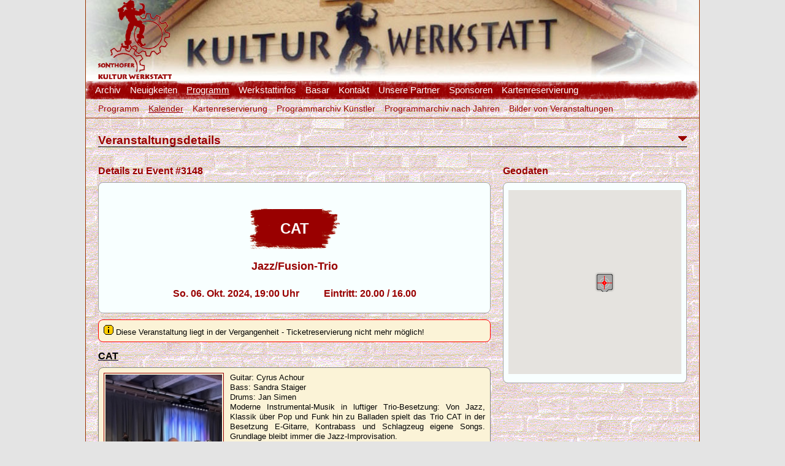

--- FILE ---
content_type: text/html
request_url: https://www.kult-werk.de/detailsevent_3148.html
body_size: 5297
content:
<!DOCTYPE html PUBLIC '-//W3C//DTD XHTML 1.0 Strict//EN' 'http://www.w3.org/TR/xhtml1/DTD/xhtml1-strict.dtd'>
<html xmlns='http://www.w3.org/1999/xhtml' xml:lang='de'>
<head>
<title>Kalender | kult-werk.de</title>
<meta name='google-site-verification' content='ga4bl4cfF0VENlBThWV7iRHZxTs0xZsB1wf2_O2LsTk' />
<meta http-equiv='Content-Type' content='text/html; charset=utf-8'></meta>
<meta name='author' content='webmaster'></meta>
<meta name='google-site-verification' content='qHNkc0Cvls0UCd1PyoMNNHEvAaWBGCeDosUyB0B5Jpo' />
<meta name='copyright' content='(c) 2009-2010 Monika Bestle'></meta>
<meta name='generator' content='CMS by Hiddentracks 1.xx.60'></meta>
<meta name='viewport' content='width=1024,initial-scale=1.0'></meta>
<meta name='keywords' content='Kulturwerkstatt Kult-Werk Sontofen Kultur Veranstaltungen Konzerte Ausstellungen'></meta>
<meta name='page-topic' content='Kalender'></meta>
<meta name='audience' content='The World'></meta>
<meta name='expires' content='NEVER'></meta>
<meta name='robots' content='INDEX,FOLLOW'></meta>
<meta name='revisit-after' content='5 days'></meta>
<meta name='description' content='Die Kulturwerkstatt in Sonthofen (Kult-Werk) ist weit über die Grenzen des Allgäus für Ihre Kulturveranstaltungen bekannt'></meta> 
<meta name='date' content='2026-01-21'></meta>
<meta http-equiv='last-modified' content='Wed, 21 Jan 2026 18:07:49 +0000'></meta> 
<meta name='language' content='de'></meta>
<meta http-equiv='Cache-Control' content='no-cache'></meta>
<meta http-equiv='Pragma' content='no-cache'></meta>
<meta http-equiv='Expires' content='0'></meta> 
<link href='https://www.kult-werk.de/werkstatt/favicon.ico' rel='shortcut icon' type='image/ico'></link>
<link rel='alternate' type='application/xml' title='Werkstatt XML-Sitemap' href='https://www.kult-werk.de/sitemap.xml'></link>
<link rel='alternate' type='application/rss+xml' title='RSS Feed - Aktuelle Veranstaltungstermine' href='https://www.kult-werk.de/ws-rss-termine.xml'></link>
<link href='https://www.kult-werk.de/kw-screen.css' rel='stylesheet' type='text/css'></link>
<meta name='geo.region' content='DE-BY' />
<meta name='geo.placename' content='Sonthofen' />
<meta name='geo.position' content='47.5082408 10.2810799' />
<meta name='ICBM' content='47.5082408 10.2810799' />
<meta property='og:type' content='article'></meta>
<meta property='og:image' content='https://www.kult-werk.de/img/partneruser/CAT.jpg'></meta>
<meta property='og:description' content='CAT'></meta>
<meta property='og:title' content='Veranstaltung am So. 06. Okt. 2024, 19:00, Sonthofer Kulturwerkstatt Sonthofen'></meta>
<meta property='og:url' content='https://www.kult-werk.de/detailsevent_3148.html'></meta>
<link rel='canonical' href='https://www.kult-werk.de/detailsevent_3148.html'></link>
</head>
<body>
<div id='wrapper'>
<div id='header'><!-- open header -->
<div class='logo'><img src='https://www.kult-werk.de/img/logo.png' alt='Sonthofer Kulturwerkstatt' />
</div>

<div id='topnavigation'><!-- open top navigation -->
 <ul id='nav'>
<li><a   href='https://www.kult-werk.de/kult-werk-archiv.html' title='Navigation: Abgelaufene Artikel der Kulturwerkstatt'>Archiv</a></li>
<li><a   href='https://www.kult-werk.de/kultwerk-news.html' title='Navigation: Neuigkeiten'>Neuigkeiten</a></li>
<li><a  class='act'   href='https://www.kult-werk.de/kultwerk-top-programm.html' title='Navigation: Programm'>Programm</a></li>
<li><a   href='https://www.kult-werk.de/kultwerk-werkstattinfo.html' title='Navigation: Werkstattinfos'>Werkstattinfos</a></li>
<li><a   href='https://www.kult-werk.de/kultwerk-basar.html' title='Navigation: Basar'>Basar</a></li>
<li><a   href='https://www.kult-werk.de/kultwerk-kontakt.html' title='Navigation: Kontakt'>Kontakt</a></li>
<li><a   href='https://www.kult-werk.de/kultwerk-partner.html' title='Navigation: Unsere Partner'>Unsere Partner</a></li>
<li><a   href='https://www.kult-werk.de/kultwerk-sponsoren.html' title='Navigation: Sponsoren'>Sponsoren</a></li>
<li><a   href='https://www.kult-werk.de/kultwerk-karten.html' title='Navigation: Kartenreservierung'>Kartenreservierung</a></li></ul>
</div><!-- end top menue -->
<div id='subnavigation'><!-- start 2nd level menue sub --><ul id='subnav'><li><a   href='https://www.kult-werk.de/kultwerk-programm.html' title='Navigation: Programm'>Programm</a></li>
<li><a  class='act'   href='https://www.kult-werk.de/kultwerk-kalender.html' title='Navigation: Kalender'>Kalender</a></li>
<li><a   href='https://www.kult-werk.de/kultwerk-karten.html' title='Navigation: Kartenreservierung'>Kartenreservierung</a></li>
<li><a   href='https://www.kult-werk.de/kultwerk-programmarchiv.html' title='Navigation: Programmarchiv orientiert an Künstlern'>Programmarchiv Künstler</a></li>
<li><a   href='https://www.kult-werk.de/kultwerk-archivnachjahr.html' title='Navigation: Programmarchiv nach Jahren'>Programmarchiv nach Jahren</a></li>
<li><a   href='https://www.kult-werk.de/kultwerk-bilder.html' title='Navigation: Bilder von Veranstaltungen'>Bilder von Veranstaltungen</a></li>
</ul>
</div><!-- end 2nd level menue sub -->
</div><!-- end header -->
<br /><br />
<div id='contentwrapper'><!-- open content wrapper -->
<!-- CONTENT ws.70 -->

<!-- 1 artikel -->

<div class='align'><!-- start article nr 0 of 1 with key=422  -->
<!-- 1 read -->

<!-- detailsevent mit Design 14 640 300 -->

<br /><h1 id='A422'><span class='help'>Veranstaltungsdetails<a href='#pagend' title='Zum Seitenende springen'><img src='img/icons/pup_down.png' class='helpbutton' alt='An das Seitenende'  /></a></span></h1><hr />
<br /><!-- 0 --><!-- 14 1 640 -->

<div class='column-640'>
<h2>Details zu Event #3148</h2><div class='bordered'>
	<table width='100%' border='0' cellpadding='0' cellspacing='0'>
	<tr>
	<td><br /><br /></td>
	</tr><tr>
	<td align='center'>
	<table border='0' cellpadding='0' cellspacing='0'>
	<td height='70' align='right'><img src='img/wischerl.png' /></td>
	<td style='background:url(https://www.kult-werk.de/img/wischerm.png) repeat-x' align='center' ><font color='#FFFFFF' size='+2'><strong>&nbsp;&nbsp;&nbsp;CAT&nbsp;&nbsp;&nbsp;</strong></font></td>
	<td height='70' align='left'><img src='img/wischerr.png' /></td>
	</tr></table>
	</td>
	</tr>
	
	<tr>
	<td><br /></td>
	</tr>
	<tr>
	<td><div align='center'><font color='#990000' size='+1'><strong>Jazz/Fusion-Trio</strong></font></div></</td>
	</tr>
	<tr>
	<td><br /></td>
	</tr><tr>
	<td align='center'><h2>So. 06. Okt. 2024, 19:00 Uhr &nbsp;&nbsp;&nbsp;&nbsp;&nbsp;&nbsp;&nbsp;&nbsp; Eintritt: 20.00 / 16.00</h2></</td>
	</tr> <tr>
	<td><br /></td>
	</tr></table>
	</div><div class='borderederr'>
		<img src='img/icons/s_notice.png' /> Diese Veranstaltung liegt in der Vergangenheit - Ticketreservierung nicht mehr möglich!</div>
		<h2><a href='detailsprofil_2713.html' title='Details zum Musiker / Beteilgten'> CAT</a></h2><div class='borderedx'><table width='100%' border='0' cellpadding='0' cellspacing='0'>
	<tr>
	<td><br /></td>
	</tr>

	<tr><p class='block'><a href='img/partneruser/CAT.jpg' rel='img/partneruser' class='thickbox' title='CAT.jpg'><img class='eventdetails' src='img/partneruser/CAT.jpg' alt='CAT.jpg' /></a>Guitar: Cyrus Achour <br />Bass: Sandra Staiger <br />Drums: Jan Simen <br />Moderne Instrumental-Musik in luftiger Trio-Besetzung: Von Jazz, Klassik &uuml;ber Pop und Funk hin zu Balladen spielt das Trio CAT in der Besetzung E-Gitarre, Kontrabass und Schlagzeug eigene Songs. Grundlage bleibt immer die Jazz-Improvisation.<br /><br />Cyrus Aschouri Born in Paris, France, Cyrus Achouri originally studied classical guitar, soon switching to perform in rock and jazz ensembles. He has appeared on several recordings ranging from rock to jazz, including recordings on his own (Arabesque 1995 and Antediluvian 1998). <br /><br />Sandra StaigerSowohl als E-Bass und Kontrabassistin aktiv in klassischen Ensembles wie in Jazz und Pop-Formationen. Klassisch ausgebildet am Bass im Augsburger Leopold-Mozart-Zentrum und rhythmisch versiert im Pop/Jazz <br /><br />Jan-Philipp SimenSchlagzeuger u.a. bei Die Heydays und Abacada. Jan fusioniert Hard-Bop und moderne Spieltechniken am Schlagzeug <br /><br />Presse:<br />'Improvisation auf h&ouml;chstem Niveau. Grundlage ist dieJazz-Improvisation.' <br />(Jazz Twoday Festival)<br />'Stilistisch zwischen klassischen und New- Instrumental Wurzeln angesiedelte, Jazz inspirierte Eigenkompositionen. Erfrischend unverkrampft und ohne ehrfurchtsvoll gestreuten Repertoirestaub. Harmonisch unkonventionell und rhythmisch vertrackt.'<br />&nbsp;<br /></p></</td>
	</tr><tr><td><br /></td></tr></table><table width='100%'><tr><td valign='top'></td><td valign='top'></td><td valign='top'></td></tr><tr></table></div>

	<h2><a href='detailsprofil_1378.html' title='Details zur Location Sonthofer Kulturwerkstatt'>Sonthofer Kulturwerkstatt</a></h2>
	<div class='bordered'>
	<table width='100%' border='0' cellpadding='0' cellspacing='0'>
	<tr>
	<td><br /></td>
	</tr>

	<tr>
	<td colspan='3'>
	<p class='block'><a href='img/partneruser/pic_1378.jpg' rel='img/partneruser' class='thickbox' title='CAT.jpg'><img class='eventdetails' src='img/partneruser/pic_1378.jpg' alt='pic_1378.jpg' /></a>D-87527 Sonthofen<br />Altstädter Str. 7<br /><img src='img/icons/phone_13.gif' title='Telefon' /> 08321-2492<br /><a href='mailto:info@kult-werk.de' class='email'>info@kult-werk.de</a><br /><a href='http://www.kult-werk.de' class='website' target='_NEW'> www.kult-werk.de</a><br /></p></table><br /></div>

    <script type="application/ld+json">
    {
      "@context" : "http://schema.org",
      "@type" : "Event",
      "url" : "https://www.efi-wap.de/detailsevent_3148.html",
      "name" : "CAT",
      "description" : "Guitar: Cyrus Achour <br />Bass: Sandra Staiger <br />Drums: Jan Simen <br />Moderne Instrumental-Musik in luftiger Trio-Besetzung: Von Jazz, Klassik &uuml;ber Pop und Funk hin zu Balladen spielt das Trio CAT in der Besetzung E-Gitarre, Kontrabass und Schlagzeug eigene Songs. Grundlage bleibt immer die Jazz-Improvisation.<br /><br />Cyrus Aschouri Born in Paris, France, Cyrus Achouri originally studied classical guitar, soon switching to perform in rock and jazz ensembles. He has appeared on several recordings ranging from rock to jazz, including recordings on his own (Arabesque 1995 and Antediluvian 1998). <br /><br />Sandra StaigerSowohl als E-Bass und Kontrabassistin aktiv in klassischen Ensembles wie in Jazz und Pop-Formationen. Klassisch ausgebildet am Bass im Augsburger Leopold-Mozart-Zentrum und rhythmisch versiert im Pop/Jazz <br /><br />Jan-Philipp SimenSchlagzeuger u.a. bei Die Heydays und Abacada. Jan fusioniert Hard-Bop und moderne Spieltechniken am Schlagzeug <br /><br />Presse:<br />'Improvisation auf h&ouml;chstem Niveau. Grundlage ist dieJazz-Improvisation.' <br />(Jazz Twoday Festival)<br />'Stilistisch zwischen klassischen und New- Instrumental Wurzeln angesiedelte, Jazz inspirierte Eigenkompositionen. Erfrischend unverkrampft und ohne ehrfurchtsvoll gestreuten Repertoirestaub. Harmonisch unkonventionell und rhythmisch vertrackt.'<br />&nbsp;",
      "startDate" : "06.10.2024 19:00",
      "location" : {
        "@type" : "Place",
        "sameAs" : "http://www.kult-werk.de",
        "name" : "Sonthofer Kulturwerkstatt",
        "address" : {
          "@type" : "PostalAddress",
          "streetAddress" : "Altstädter Str. 7",
          "addressLocality" : "Sonthofen",
          "addressRegion" : "DE",
          "postalCode" : "87527" }
      },
      "image": [
      "https://www.kult-werk.de/img/partneruser/CAT.jpg",
      "https://www.kult-werk.de/img/partneruser/pic_1378.jpg"
   ],
      "endDate": "06.10.2024",

      "typicalAgeRange" : "40+"
    }
    </script>

<br />
<div class='endteaser'></div></div>
<div class='column-020'>&nbsp;</div>
<!-- 14 2 300 -->

<div class='column-300'>
<h2 id='B_1415'>Geodaten</h2><div class='bordered'>
      <script type='text/javascript'>

      function initialize() {
        var myOptions = {
          center: new google.maps.LatLng(47.5082408,10.2810799),
          zoom: 11,
    	  panControl: false,
	  zoomControl: true, 
	  streetViewControl: false,
	  draggable: true,
          mapTypeId: google.maps.MapTypeId.ROADMAP
        };
        var map = new google.maps.Map(document.getElementById('map_canvas'),
            myOptions);

	var image = new google.maps.MarkerImage('https://www.kult-werk.de/img/mapicons/cluster3.png',
        new google.maps.Size(32, 32),
        new google.maps.Point(0,0),
        new google.maps.Point(0, 16)
	);

	var markers = [];

	 

	var myLatlng = new google.maps.LatLng(47.5082408,10.2810799);
	var marker = new google.maps.Marker({       
	position: myLatlng,       
	map: map, 
	icon: image,      
	title:'Sonthofer Kulturwerkstatt 87527-Sonthofen'   
	});
  	markers.push(marker);

	google.maps.event.addListener(marker, 'click', function() {
 	window.location.href = 'detailsprofil_1378.html';
 	}); 



      }

    </script>

    <div id='map_canvas' style='width:100%; height:300px'></div>

<script type='text/javascript'>
function loadScript() 
{
var script = document.createElement('script');
script.type = 'text/javascript';
script.src = 'https://maps.googleapis.com/maps/api/js?key=AIzaSyCzWjuNXyY-48bOEcNyKmg1dr0Un1Hd2Y0&callback=initialize';
document.body.appendChild(script);
}
window.onload = loadScript; 
</script>

	<br /></div>



<!-- lastdiv: 2 -->
</div>

<div class='column-960'></div>

</div><!-- end align of this article -->
<div class='column-960' id='pagend'><br /><br /></div>
<!-- end content - start postpage -->
</div><!-- end wrapper -->
<div id='footer'>
<div id='footermenu'>
<!-- start outside navigation -->
<div class='section'><h3><a  href='kultwerk-botton-news.html' title='Navigation: Info und Aktuelles'>Info und Aktuelles</a></h3><ul><li><a  href='kultwerk-aktuelleevents.html' title='Navigation: Aktuelle Events als Empfehlung'><span>Aktuelle Events als Empfehlung</span></a></li></ul></div><div class='section'><h3><a  href='kultwerk-bottom-besucher.html' title='Navigation: Besucher und Gäste'>Besucher und Gäste</a></h3><ul><li><a  href='kultwerk-wegzuuns.html' title='Navigation: Wegbeschreibung'><span>Wegbeschreibung</span></a></li><li><a  href='kultwerk-kunstgalerie.html' title='Navigation: Kunstgalerie'><span>Kunstgalerie</span></a></li><li><a  href='kultwerk-werkstatt.html' title='Navigation: Werkstattinfos'><span>Werkstattinfos</span></a></li><li><a  href='kultwerk-gastronomie.html' title='Navigation: Gastronomie'><span>Gastronomie</span></a></li></ul></div><div class='section'><h3><a  href='kultwerk-bottom-interesse.html' title='Navigation: Künstler und Interessenten'>Künstler und Interessenten</a></h3><ul><li><a  href='kultwerk-werkstattkurz.html' title='Navigation: Werkstattinfos'><span>Werkstattinfos</span></a></li><li><a  href='kultwerk-technik.html' title='Navigation: Bühne und Technik'><span>Bühne und Technik</span></a></li></ul></div><div class='section'><h3><a  href='kultwerk-bottom-kontaktundmehr.html' title='Navigation: Kontakt und mehr...'>Kontakt und mehr...</a></h3><ul><li><a  href='kultwerk-impressum.html' title='Navigation: Impressum'><span>Impressum</span></a></li><li><a  href='kultwerk-datenschutz.html' title='Navigation: Datenschutz'><span>Datenschutz</span></a></li><li><a  href='kultwerk-kontaktformular.html' title='Navigation: Kontaktformular'><span>Kontaktformular</span></a></li><li><a  href='kultwerk-wegzuuns.html' title='Navigation: Wegbeschreibung'><span>Wegbeschreibung</span></a></li></ul></div><div class='section'><h3><a  href='kultwerk-bottom-tools.html' title='Navigation: Tools'>Tools</a></h3><ul><li><a  href='kultwerk-sitemap.html' title='Navigation: Sitemap zum Ansehen'><span>Sitemap zum Ansehen</span></a></li><li><a  href='kultwerk-statistik.html' title='Navigation: Statistik'><span>Statistik</span></a></li><li><a  href='kultwerk-anmeldung.html' title='Navigation: Anmeldung / Abmeldung'><span>Anmeldung / Abmeldung</span></a></li></ul></div>
</div><!-- end footermenue -->
<!-- postpage end -->
<div class='copyright'>Webseite detailsevent_3148.html | Anzeige mit Desktop | 4.4.9 | Ausführungszeit 0.0106 sec. - 0.0709 sec. | &copy 2026 by Kultwerk Sonthofen</div>
</div><!-- end footer -->
</div><!-- end wrapper -->

</body>
</html>






